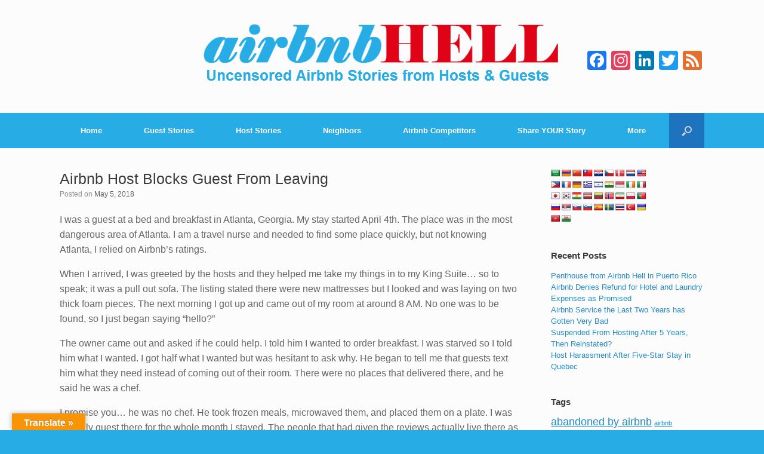

--- FILE ---
content_type: text/html; charset=UTF-8
request_url: https://www.airbnbhell.com/airbnb-host-blocks-guest-from-leaving/
body_size: 21320
content:
<!DOCTYPE html>
<html lang="en-US">
<head>
<meta charset="UTF-8"/>
<meta http-equiv="X-UA-Compatible" content="IE=10"/>
<title>Airbnb Host Blocks Guest From Leaving - Airbnb Hell</title>
<link rel="profile" href="http://gmpg.org/xfn/11"/>
<link rel="pingback" href="https://www.airbnbhell.com/xmlrpc.php"/>
<meta name='robots' content='index, follow, max-image-preview:large, max-snippet:-1, max-video-preview:-1'/>
<style>img:is([sizes="auto" i], [sizes^="auto," i]){contain-intrinsic-size:3000px 1500px}</style>
<meta name="description" content="This Airbnb guest may have a problem with entitlement issues, but that doesn&#039;t excuse any host from threatening her and preventing her from leaving."/>
<link rel="canonical" href="https://www.airbnbhell.com/airbnb-host-blocks-guest-from-leaving/"/>
<meta property="og:locale" content="en_US"/>
<meta property="og:type" content="article"/>
<meta property="og:title" content="Airbnb Host Blocks Guest From Leaving - Airbnb Hell"/>
<meta property="og:description" content="This Airbnb guest may have a problem with entitlement issues, but that doesn&#039;t excuse any host from threatening her and preventing her from leaving."/>
<meta property="og:url" content="https://www.airbnbhell.com/airbnb-host-blocks-guest-from-leaving/"/>
<meta property="og:site_name" content="Airbnb Hell"/>
<meta property="article:publisher" content="https://www.facebook.com/AirbnbHell"/>
<meta property="article:published_time" content="2018-05-06T00:03:22+00:00"/>
<meta property="article:modified_time" content="2018-05-07T00:24:14+00:00"/>
<meta property="og:image" content="https://www.airbnbhell.com/wp-content/uploads/2016/02/Airbnb-Hell-Logo-Square-Social.jpg"/>
<meta property="og:image:width" content="200"/>
<meta property="og:image:height" content="200"/>
<meta property="og:image:type" content="image/jpeg"/>
<meta name="author" content="Anonymous"/>
<meta name="twitter:card" content="summary_large_image"/>
<meta name="twitter:creator" content="@AirbnbHell"/>
<meta name="twitter:site" content="@AirbnbHell"/>
<meta name="twitter:label1" content="Written by"/>
<meta name="twitter:data1" content="Anonymous"/>
<meta name="twitter:label2" content="Est. reading time"/>
<meta name="twitter:data2" content="6 minutes"/>
<script type="application/ld+json" class="yoast-schema-graph">{"@context":"https://schema.org","@graph":[{"@type":"WebPage","@id":"https://www.airbnbhell.com/airbnb-host-blocks-guest-from-leaving/","url":"https://www.airbnbhell.com/airbnb-host-blocks-guest-from-leaving/","name":"Airbnb Host Blocks Guest From Leaving - Airbnb Hell","isPartOf":{"@id":"https://www.airbnbhell.com/#website"},"datePublished":"2018-05-06T00:03:22+00:00","dateModified":"2018-05-07T00:24:14+00:00","author":{"@id":"https://www.airbnbhell.com/#/schema/person/ad771ae080e0fdb3c3d7fb1c54f017e1"},"description":"This Airbnb guest may have a problem with entitlement issues, but that doesn't excuse any host from threatening her and preventing her from leaving.","breadcrumb":{"@id":"https://www.airbnbhell.com/airbnb-host-blocks-guest-from-leaving/#breadcrumb"},"inLanguage":"en-US","potentialAction":[{"@type":"ReadAction","target":["https://www.airbnbhell.com/airbnb-host-blocks-guest-from-leaving/"]}]},{"@type":"BreadcrumbList","@id":"https://www.airbnbhell.com/airbnb-host-blocks-guest-from-leaving/#breadcrumb","itemListElement":[{"@type":"ListItem","position":1,"name":"Home","item":"https://www.airbnbhell.com/"},{"@type":"ListItem","position":2,"name":"Airbnb Host Blocks Guest From Leaving"}]},{"@type":"WebSite","@id":"https://www.airbnbhell.com/#website","url":"https://www.airbnbhell.com/","name":"Airbnb Hell","description":"Uncensored Airbnb Stories from Hosts &amp; Guests","potentialAction":[{"@type":"SearchAction","target":{"@type":"EntryPoint","urlTemplate":"https://www.airbnbhell.com/?s={search_term_string}"},"query-input":{"@type":"PropertyValueSpecification","valueRequired":true,"valueName":"search_term_string"}}],"inLanguage":"en-US"},{"@type":"Person","@id":"https://www.airbnbhell.com/#/schema/person/ad771ae080e0fdb3c3d7fb1c54f017e1","name":"Anonymous","image":{"@type":"ImageObject","inLanguage":"en-US","@id":"https://www.airbnbhell.com/#/schema/person/image/","url":"https://secure.gravatar.com/avatar/8f66090c1263ef6e4ef9c0e48387e8db03c34208b58891fe4df3bd49e1602a07?s=96&d=identicon&r=pg","contentUrl":"https://secure.gravatar.com/avatar/8f66090c1263ef6e4ef9c0e48387e8db03c34208b58891fe4df3bd49e1602a07?s=96&d=identicon&r=pg","caption":"Anonymous"},"url":"https://www.airbnbhell.com/author/anonymous/"}]}</script>
<link rel='dns-prefetch' href='//static.addtoany.com'/>
<link rel='dns-prefetch' href='//www.airbnbhell.com'/>
<link rel='dns-prefetch' href='//translate.google.com'/>
<link rel="alternate" type="application/rss+xml" title="Airbnb Hell &raquo; Feed" href="https://www.airbnbhell.com/feed/"/>
<link rel="alternate" type="application/rss+xml" title="Airbnb Hell &raquo; Comments Feed" href="https://www.airbnbhell.com/comments/feed/"/>
<link rel="alternate" type="application/rss+xml" title="Airbnb Hell &raquo; Airbnb Host Blocks Guest From Leaving Comments Feed" href="https://www.airbnbhell.com/airbnb-host-blocks-guest-from-leaving/feed/"/>
<link rel="stylesheet" type="text/css" href="//www.airbnbhell.com/wp-content/cache/wpfc-minified/7iiy29ir/c0ir8.css" media="all"/>
<style id='classic-theme-styles-inline-css'>.wp-block-button__link{color:#fff;background-color:#32373c;border-radius:9999px;box-shadow:none;text-decoration:none;padding:calc(.667em + 2px) calc(1.333em + 2px);font-size:1.125em}.wp-block-file__button{background:#32373c;color:#fff;text-decoration:none}</style>
<link rel='stylesheet' id='quads-style-css-css' href='https://www.airbnbhell.com/wp-content/plugins/quick-adsense-reloaded/includes/gutenberg/dist/blocks.style.build.css?ver=2.0.94.1' type='text/css' media='all'/>
<style id='global-styles-inline-css'>:root{--wp--preset--aspect-ratio--square:1;--wp--preset--aspect-ratio--4-3:4/3;--wp--preset--aspect-ratio--3-4:3/4;--wp--preset--aspect-ratio--3-2:3/2;--wp--preset--aspect-ratio--2-3:2/3;--wp--preset--aspect-ratio--16-9:16/9;--wp--preset--aspect-ratio--9-16:9/16;--wp--preset--color--black:#000000;--wp--preset--color--cyan-bluish-gray:#abb8c3;--wp--preset--color--white:#ffffff;--wp--preset--color--pale-pink:#f78da7;--wp--preset--color--vivid-red:#cf2e2e;--wp--preset--color--luminous-vivid-orange:#ff6900;--wp--preset--color--luminous-vivid-amber:#fcb900;--wp--preset--color--light-green-cyan:#7bdcb5;--wp--preset--color--vivid-green-cyan:#00d084;--wp--preset--color--pale-cyan-blue:#8ed1fc;--wp--preset--color--vivid-cyan-blue:#0693e3;--wp--preset--color--vivid-purple:#9b51e0;--wp--preset--gradient--vivid-cyan-blue-to-vivid-purple:linear-gradient(135deg,rgba(6,147,227,1) 0%,rgb(155,81,224) 100%);--wp--preset--gradient--light-green-cyan-to-vivid-green-cyan:linear-gradient(135deg,rgb(122,220,180) 0%,rgb(0,208,130) 100%);--wp--preset--gradient--luminous-vivid-amber-to-luminous-vivid-orange:linear-gradient(135deg,rgba(252,185,0,1) 0%,rgba(255,105,0,1) 100%);--wp--preset--gradient--luminous-vivid-orange-to-vivid-red:linear-gradient(135deg,rgba(255,105,0,1) 0%,rgb(207,46,46) 100%);--wp--preset--gradient--very-light-gray-to-cyan-bluish-gray:linear-gradient(135deg,rgb(238,238,238) 0%,rgb(169,184,195) 100%);--wp--preset--gradient--cool-to-warm-spectrum:linear-gradient(135deg,rgb(74,234,220) 0%,rgb(151,120,209) 20%,rgb(207,42,186) 40%,rgb(238,44,130) 60%,rgb(251,105,98) 80%,rgb(254,248,76) 100%);--wp--preset--gradient--blush-light-purple:linear-gradient(135deg,rgb(255,206,236) 0%,rgb(152,150,240) 100%);--wp--preset--gradient--blush-bordeaux:linear-gradient(135deg,rgb(254,205,165) 0%,rgb(254,45,45) 50%,rgb(107,0,62) 100%);--wp--preset--gradient--luminous-dusk:linear-gradient(135deg,rgb(255,203,112) 0%,rgb(199,81,192) 50%,rgb(65,88,208) 100%);--wp--preset--gradient--pale-ocean:linear-gradient(135deg,rgb(255,245,203) 0%,rgb(182,227,212) 50%,rgb(51,167,181) 100%);--wp--preset--gradient--electric-grass:linear-gradient(135deg,rgb(202,248,128) 0%,rgb(113,206,126) 100%);--wp--preset--gradient--midnight:linear-gradient(135deg,rgb(2,3,129) 0%,rgb(40,116,252) 100%);--wp--preset--font-size--small:13px;--wp--preset--font-size--medium:20px;--wp--preset--font-size--large:36px;--wp--preset--font-size--x-large:42px;--wp--preset--spacing--20:0.44rem;--wp--preset--spacing--30:0.67rem;--wp--preset--spacing--40:1rem;--wp--preset--spacing--50:1.5rem;--wp--preset--spacing--60:2.25rem;--wp--preset--spacing--70:3.38rem;--wp--preset--spacing--80:5.06rem;--wp--preset--shadow--natural:6px 6px 9px rgba(0, 0, 0, 0.2);--wp--preset--shadow--deep:12px 12px 50px rgba(0, 0, 0, 0.4);--wp--preset--shadow--sharp:6px 6px 0px rgba(0, 0, 0, 0.2);--wp--preset--shadow--outlined:6px 6px 0px -3px rgba(255, 255, 255, 1), 6px 6px rgba(0, 0, 0, 1);--wp--preset--shadow--crisp:6px 6px 0px rgba(0, 0, 0, 1);}:where(.is-layout-flex){gap:0.5em;}:where(.is-layout-grid){gap:0.5em;}body .is-layout-flex{display:flex;}.is-layout-flex{flex-wrap:wrap;align-items:center;}.is-layout-flex > :is(*, div){margin:0;}body .is-layout-grid{display:grid;}.is-layout-grid > :is(*, div){margin:0;}:where(.wp-block-columns.is-layout-flex){gap:2em;}:where(.wp-block-columns.is-layout-grid){gap:2em;}:where(.wp-block-post-template.is-layout-flex){gap:1.25em;}:where(.wp-block-post-template.is-layout-grid){gap:1.25em;}.has-black-color{color:var(--wp--preset--color--black) !important;}.has-cyan-bluish-gray-color{color:var(--wp--preset--color--cyan-bluish-gray) !important;}.has-white-color{color:var(--wp--preset--color--white) !important;}.has-pale-pink-color{color:var(--wp--preset--color--pale-pink) !important;}.has-vivid-red-color{color:var(--wp--preset--color--vivid-red) !important;}.has-luminous-vivid-orange-color{color:var(--wp--preset--color--luminous-vivid-orange) !important;}.has-luminous-vivid-amber-color{color:var(--wp--preset--color--luminous-vivid-amber) !important;}.has-light-green-cyan-color{color:var(--wp--preset--color--light-green-cyan) !important;}.has-vivid-green-cyan-color{color:var(--wp--preset--color--vivid-green-cyan) !important;}.has-pale-cyan-blue-color{color:var(--wp--preset--color--pale-cyan-blue) !important;}.has-vivid-cyan-blue-color{color:var(--wp--preset--color--vivid-cyan-blue) !important;}.has-vivid-purple-color{color:var(--wp--preset--color--vivid-purple) !important;}.has-black-background-color{background-color:var(--wp--preset--color--black) !important;}.has-cyan-bluish-gray-background-color{background-color:var(--wp--preset--color--cyan-bluish-gray) !important;}.has-white-background-color{background-color:var(--wp--preset--color--white) !important;}.has-pale-pink-background-color{background-color:var(--wp--preset--color--pale-pink) !important;}.has-vivid-red-background-color{background-color:var(--wp--preset--color--vivid-red) !important;}.has-luminous-vivid-orange-background-color{background-color:var(--wp--preset--color--luminous-vivid-orange) !important;}.has-luminous-vivid-amber-background-color{background-color:var(--wp--preset--color--luminous-vivid-amber) !important;}.has-light-green-cyan-background-color{background-color:var(--wp--preset--color--light-green-cyan) !important;}.has-vivid-green-cyan-background-color{background-color:var(--wp--preset--color--vivid-green-cyan) !important;}.has-pale-cyan-blue-background-color{background-color:var(--wp--preset--color--pale-cyan-blue) !important;}.has-vivid-cyan-blue-background-color{background-color:var(--wp--preset--color--vivid-cyan-blue) !important;}.has-vivid-purple-background-color{background-color:var(--wp--preset--color--vivid-purple) !important;}.has-black-border-color{border-color:var(--wp--preset--color--black) !important;}.has-cyan-bluish-gray-border-color{border-color:var(--wp--preset--color--cyan-bluish-gray) !important;}.has-white-border-color{border-color:var(--wp--preset--color--white) !important;}.has-pale-pink-border-color{border-color:var(--wp--preset--color--pale-pink) !important;}.has-vivid-red-border-color{border-color:var(--wp--preset--color--vivid-red) !important;}.has-luminous-vivid-orange-border-color{border-color:var(--wp--preset--color--luminous-vivid-orange) !important;}.has-luminous-vivid-amber-border-color{border-color:var(--wp--preset--color--luminous-vivid-amber) !important;}.has-light-green-cyan-border-color{border-color:var(--wp--preset--color--light-green-cyan) !important;}.has-vivid-green-cyan-border-color{border-color:var(--wp--preset--color--vivid-green-cyan) !important;}.has-pale-cyan-blue-border-color{border-color:var(--wp--preset--color--pale-cyan-blue) !important;}.has-vivid-cyan-blue-border-color{border-color:var(--wp--preset--color--vivid-cyan-blue) !important;}.has-vivid-purple-border-color{border-color:var(--wp--preset--color--vivid-purple) !important;}.has-vivid-cyan-blue-to-vivid-purple-gradient-background{background:var(--wp--preset--gradient--vivid-cyan-blue-to-vivid-purple) !important;}.has-light-green-cyan-to-vivid-green-cyan-gradient-background{background:var(--wp--preset--gradient--light-green-cyan-to-vivid-green-cyan) !important;}.has-luminous-vivid-amber-to-luminous-vivid-orange-gradient-background{background:var(--wp--preset--gradient--luminous-vivid-amber-to-luminous-vivid-orange) !important;}.has-luminous-vivid-orange-to-vivid-red-gradient-background{background:var(--wp--preset--gradient--luminous-vivid-orange-to-vivid-red) !important;}.has-very-light-gray-to-cyan-bluish-gray-gradient-background{background:var(--wp--preset--gradient--very-light-gray-to-cyan-bluish-gray) !important;}.has-cool-to-warm-spectrum-gradient-background{background:var(--wp--preset--gradient--cool-to-warm-spectrum) !important;}.has-blush-light-purple-gradient-background{background:var(--wp--preset--gradient--blush-light-purple) !important;}.has-blush-bordeaux-gradient-background{background:var(--wp--preset--gradient--blush-bordeaux) !important;}.has-luminous-dusk-gradient-background{background:var(--wp--preset--gradient--luminous-dusk) !important;}.has-pale-ocean-gradient-background{background:var(--wp--preset--gradient--pale-ocean) !important;}.has-electric-grass-gradient-background{background:var(--wp--preset--gradient--electric-grass) !important;}.has-midnight-gradient-background{background:var(--wp--preset--gradient--midnight) !important;}.has-small-font-size{font-size:var(--wp--preset--font-size--small) !important;}.has-medium-font-size{font-size:var(--wp--preset--font-size--medium) !important;}.has-large-font-size{font-size:var(--wp--preset--font-size--large) !important;}.has-x-large-font-size{font-size:var(--wp--preset--font-size--x-large) !important;}:where(.wp-block-post-template.is-layout-flex){gap:1.25em;}:where(.wp-block-post-template.is-layout-grid){gap:1.25em;}:where(.wp-block-columns.is-layout-flex){gap:2em;}:where(.wp-block-columns.is-layout-grid){gap:2em;}:root :where(.wp-block-pullquote){font-size:1.5em;line-height:1.6;}</style>
<link rel="stylesheet" type="text/css" href="//www.airbnbhell.com/wp-content/cache/wpfc-minified/6onod0xk/c0ir8.css" media="all"/>
<style id='quads-styles-inline-css'>.quads-location ins.adsbygoogle{background:transparent !important;}.quads-location .quads_rotator_img{opacity:1 !important;}
.quads.quads_ad_container{display:grid;grid-template-columns:auto;grid-gap:10px;padding:10px;}
.grid_image{animation:fadeIn 0.5s;-webkit-animation:fadeIn 0.5s;-moz-animation:fadeIn 0.5s;-o-animation:fadeIn 0.5s;-ms-animation:fadeIn 0.5s;}
.quads-ad-label{font-size:12px;text-align:center;color:#333;}
.quads_click_impression{display:none;}
.quads-location, .quads-ads-space{max-width:100%;}
@media only screen and (max-width: 480px) { .quads-ads-space, .penci-builder-element .quads-ads-space{max-width:340px;}}</style>
<link rel="https://api.w.org/" href="https://www.airbnbhell.com/wp-json/"/><link rel="alternate" title="JSON" type="application/json" href="https://www.airbnbhell.com/wp-json/wp/v2/posts/27650"/><link rel="EditURI" type="application/rsd+xml" title="RSD" href="https://www.airbnbhell.com/xmlrpc.php?rsd"/>
<meta name="generator" content="WordPress 6.8.3"/>
<link rel='shortlink' href='https://www.airbnbhell.com/?p=27650'/>
<link rel="alternate" title="oEmbed (JSON)" type="application/json+oembed" href="https://www.airbnbhell.com/wp-json/oembed/1.0/embed?url=https%3A%2F%2Fwww.airbnbhell.com%2Fairbnb-host-blocks-guest-from-leaving%2F"/>
<link rel="alternate" title="oEmbed (XML)" type="text/xml+oembed" href="https://www.airbnbhell.com/wp-json/oembed/1.0/embed?url=https%3A%2F%2Fwww.airbnbhell.com%2Fairbnb-host-blocks-guest-from-leaving%2F&#038;format=xml"/>
<style>p.hello{font-size:12px;color:darkgray;}#google_language_translator,#flags{text-align:left;}#google_language_translator{clear:both;}#flags{width:165px;}#flags a{display:inline-block;margin-right:2px;}#google_language_translator a{display:none!important;}div.skiptranslate.goog-te-gadget{display:inline!important;}.goog-te-gadget{color:transparent!important;}.goog-te-gadget{font-size:0px!important;}.goog-branding{display:none;}.goog-tooltip{display:none!important;}.goog-tooltip:hover{display:none!important;}.goog-text-highlight{background-color:transparent!important;border:none!important;box-shadow:none!important;}#google_language_translator select.goog-te-combo{color:#32373c;}#google_language_translator{color:transparent;}body{top:0px!important;}#goog-gt-{display:none!important;}font font{background-color:transparent!important;box-shadow:none!important;position:initial!important;}#glt-translate-trigger{left:20px;right:auto;}#glt-translate-trigger > span{color:#ffffff;}#glt-translate-trigger{background:#f89406;}.goog-te-gadget .goog-te-combo{width:100%;}</style><script>!function(f,b,e,v,n,t,s){if(f.fbq)return;n=f.fbq=function(){n.callMethod?n.callMethod.apply(n,arguments):n.queue.push(arguments)};if(!f._fbq)f._fbq=n;n.push=n;n.loaded=!0;n.version='2.0';n.queue=[];t=b.createElement(e);t.async=!0;t.src=v;s=b.getElementsByTagName(e)[0];s.parentNode.insertBefore(t,s)}(window,document,'script','//connect.facebook.net/en_US/fbevents.js');fbq('init', '1449186892058372');fbq('track', "PageView");</script><noscript><img height="1" width="1" style="display:none"src="https://www.facebook.com/tr?id=1449186892058372&ev=PageView&noscript=1"/></noscript><meta name="norton-safeweb-site-verification" content="-70i86juti1uidcgg3-35iy78dlnsa8ivp6kcgaogwt5ih27tfg1zlta-ev6dpsh2mh0cy81qms8jrqfphp114oz7k31zatp5krogepd3-95rap4k13hg-125us42ehl"/><meta name="msvalidate.01" content="0602DDD36A441300CFB5739230046CB3"/><script src="//pagead2.googlesyndication.com/pagead/js/adsbygoogle.js"></script>	
<meta name="viewport" content="width=device-width, initial-scale=1"/>	<style>.so-mobilenav-mobile + *{display:none;}
@media screen and (max-width:480px){ .so-mobilenav-mobile + *{display:block;}
.so-mobilenav-standard + *{display:none;}
}</style>
<style>.recentcomments a{display:inline !important;padding:0 !important;margin:0 !important;}</style><link rel="icon" href="https://www.airbnbhell.com/wp-content/uploads/2013/07/Airbnb-Hell-Icon.png" type="image/png"/>
<style media="screen">#footer-widgets .widget{width:50%;}
@media screen and (max-width:640px){
#footer-widgets .widget{width:auto;float:none;}
}</style>
<style>.so-mobilenav-mobile + *{display:none;}
@media screen and (max-width:480px){ .so-mobilenav-mobile + *{display:block;}
.site-navigation div.menu *{display:none;}
}</style>
<style id="vantage-footer-widgets">#footer-widgets aside{width:50%;}</style> <style id="customizer-css">#page-title, article.post .entry-header h1.entry-title, article.page .entry-header h1.entry-title{font-size:25px}
.entry-content{font-size:16px}
header#masthead hgroup{padding-top:35px;padding-bottom:35px}
header#masthead hgroup .logo{float:none}
header#masthead hgroup .logo img{display:block;margin:0 auto}
.entry-content p a, .entry-content p a:visited, #secondary p a, #secondary p a:visited{color:#27ace6}
.entry-content p a:hover, .entry-content p a:focus, .entry-content p a:active, #secondary p a:hover{color:#de0417}
.main-navigation{background-color:#27ace6}
.main-navigation a{color:#ffffff}
.main-navigation ul ul{background-color:#27ace6}
.main-navigation ul ul a{color:#ffffff}
.main-navigation ul li:hover > a, #search-icon #search-icon-icon:hover{background-color:#de0417}
.main-navigation ul ul li:hover > a{background-color:#de0417}
.main-navigation [class^="icon-"], .main-navigation .mobile-nav-icon{color:#ffffff}
#search-icon #search-icon-icon{background-color:#1e73be}
#search-icon .searchform{background-color:#1e73be}
#search-icon .searchform input[name=s]{color:#ffffff}
.entry-content img{-webkit-border-radius:0 !important;-moz-border-radius:0 !important;border-radius:0 !important;-webkit-box-shadow:none !important;-moz-box-shadow:none !important;box-shadow:none !important}
#colophon, body.layout-full{background-color:#27ace6}
#footer-widgets .widget a{color:#ffffff}
#colophon #theme-attribution, #colophon #site-info{color:#ffffff}</style><link rel="icon" href="https://www.airbnbhell.com/wp-content/uploads/2015/06/Airbnb-Hell-Icon-200x200-150x150.jpg" sizes="32x32"/>
<link rel="icon" href="https://www.airbnbhell.com/wp-content/uploads/2015/06/Airbnb-Hell-Icon-200x200.jpg" sizes="192x192"/>
<link rel="apple-touch-icon" href="https://www.airbnbhell.com/wp-content/uploads/2015/06/Airbnb-Hell-Icon-200x200.jpg"/>
<meta name="msapplication-TileImage" content="https://www.airbnbhell.com/wp-content/uploads/2015/06/Airbnb-Hell-Icon-200x200.jpg"/>
<style id="wp-custom-css">.desktop-image{display:block;max-width:100%;}
.mobile-image{display:none;}
@media only screen and (max-width: 600px) {
.mobile-image{display:block;max-width:100%;}
.desktop-image{display:none;}
}</style>
<script async src="https://www.googletagmanager.com/gtag/js?id=UA-165589925-1"></script>
<script>window.dataLayer=window.dataLayer||[];
function gtag(){dataLayer.push(arguments);}
gtag('js', new Date());
gtag('config', 'UA-165589925-1');</script>
<link rel="shortcut icon" href="https://www.airbnbhell.com/favicon.ico" type="image/vnd.microsoft.icon"/>
<link rel="icon" type="image/png" href="https://www.airbnbhell.com/favicon.ico"/>
<link rel="manifest" href="https://www.airbnbhell.com/manifest.json">
<meta name="theme-color" content="#f58e31">
<meta name="msapplication-navbutton-color" content="#e51f40">
<meta name="apple-mobile-web-app-status-bar-style" content="#e51f40">
<script async src="https://pagead2.googlesyndication.com/pagead/js/adsbygoogle.js?client=ca-pub-1186657753391910" crossorigin="anonymous"></script>
<script data-wpfc-render="false">var Wpfcll={s:[],osl:0,scroll:false,i:function(){Wpfcll.ss();window.addEventListener('load',function(){let observer=new MutationObserver(mutationRecords=>{Wpfcll.osl=Wpfcll.s.length;Wpfcll.ss();if(Wpfcll.s.length > Wpfcll.osl){Wpfcll.ls(false);}});observer.observe(document.getElementsByTagName("html")[0],{childList:true,attributes:true,subtree:true,attributeFilter:["src"],attributeOldValue:false,characterDataOldValue:false});Wpfcll.ls(true);});window.addEventListener('scroll',function(){Wpfcll.scroll=true;Wpfcll.ls(false);});window.addEventListener('resize',function(){Wpfcll.scroll=true;Wpfcll.ls(false);});window.addEventListener('click',function(){Wpfcll.scroll=true;Wpfcll.ls(false);});},c:function(e,pageload){var w=document.documentElement.clientHeight || body.clientHeight;var n=0;if(pageload){n=0;}else{n=(w > 800) ? 800:200;n=Wpfcll.scroll ? 800:n;}var er=e.getBoundingClientRect();var t=0;var p=e.parentNode ? e.parentNode:false;if(typeof p.getBoundingClientRect=="undefined"){var pr=false;}else{var pr=p.getBoundingClientRect();}if(er.x==0 && er.y==0){for(var i=0;i < 10;i++){if(p){if(pr.x==0 && pr.y==0){if(p.parentNode){p=p.parentNode;}if(typeof p.getBoundingClientRect=="undefined"){pr=false;}else{pr=p.getBoundingClientRect();}}else{t=pr.top;break;}}};}else{t=er.top;}if(w - t+n > 0){return true;}return false;},r:function(e,pageload){var s=this;var oc,ot;try{oc=e.getAttribute("data-wpfc-original-src");ot=e.getAttribute("data-wpfc-original-srcset");originalsizes=e.getAttribute("data-wpfc-original-sizes");if(s.c(e,pageload)){if(oc || ot){if(e.tagName=="DIV" || e.tagName=="A" || e.tagName=="SPAN"){e.style.backgroundImage="url("+oc+")";e.removeAttribute("data-wpfc-original-src");e.removeAttribute("data-wpfc-original-srcset");e.removeAttribute("onload");}else{if(oc){e.setAttribute('src',oc);}if(ot){e.setAttribute('srcset',ot);}if(originalsizes){e.setAttribute('sizes',originalsizes);}if(e.getAttribute("alt") && e.getAttribute("alt")=="blank"){e.removeAttribute("alt");}e.removeAttribute("data-wpfc-original-src");e.removeAttribute("data-wpfc-original-srcset");e.removeAttribute("data-wpfc-original-sizes");e.removeAttribute("onload");if(e.tagName=="IFRAME"){var y="https://www.youtube.com/embed/";if(navigator.userAgent.match(/\sEdge?\/\d/i)){e.setAttribute('src',e.getAttribute("src").replace(/.+\/templates\/youtube\.html\#/,y));}e.onload=function(){if(typeof window.jQuery !="undefined"){if(jQuery.fn.fitVids){jQuery(e).parent().fitVids({customSelector:"iframe[src]"});}}var s=e.getAttribute("src").match(/templates\/youtube\.html\#(.+)/);if(s){try{var i=e.contentDocument || e.contentWindow;if(i.location.href=="about:blank"){e.setAttribute('src',y+s[1]);}}catch(err){e.setAttribute('src',y+s[1]);}}}}}}else{if(e.tagName=="NOSCRIPT"){if(typeof window.jQuery !="undefined"){if(jQuery(e).attr("data-type")=="wpfc"){e.removeAttribute("data-type");jQuery(e).after(jQuery(e).text());}}}}}}catch(error){console.log(error);console.log("==>",e);}},ss:function(){var i=Array.prototype.slice.call(document.getElementsByTagName("img"));var f=Array.prototype.slice.call(document.getElementsByTagName("iframe"));var d=Array.prototype.slice.call(document.getElementsByTagName("div"));var a=Array.prototype.slice.call(document.getElementsByTagName("a"));var s=Array.prototype.slice.call(document.getElementsByTagName("span"));var n=Array.prototype.slice.call(document.getElementsByTagName("noscript"));this.s=i.concat(f).concat(d).concat(a).concat(s).concat(n);},ls:function(pageload){var s=this;[].forEach.call(s.s,function(e,index){s.r(e,pageload);});}};document.addEventListener('DOMContentLoaded',function(){wpfci();});function wpfci(){Wpfcll.i();}</script>
</head>
<body class="wp-singular post-template-default single single-post postid-27650 single-format-standard wp-theme-vantage group-blog responsive layout-full no-js has-menu-search mobilenav">
<div id="page-wrapper">
<header id="masthead" class="site-header" role="banner">
<hgroup class="full-container">
<a href="https://www.airbnbhell.com/" title="Airbnb Hell" rel="home" class="logo"><img src="https://www.airbnbhell.com/wp-content/uploads/2015/02/Airbnb-Hell-Logo-TagLine.png" width="600" height="119" alt="Airbnb Hell Logo"/></a>
<div id="header-sidebar">
<aside id="a2a_follow_widget-2" class="widget widget_a2a_follow_widget"><div class="a2a_kit a2a_kit_size_32 a2a_follow addtoany_list" data-a2a-url="http://www.airbnbhell.com/feed/" data-a2a-title="Airbnb Hell"><a class="a2a_button_facebook" href="http://www.facebook.com/AirbnbHell" title="Facebook" rel="noopener" target="_blank"></a><a class="a2a_button_instagram" href="https://www.instagram.com/realairbnbhell/" title="Instagram" rel="noopener" target="_blank"></a><a class="a2a_button_linkedin" href="https://www.linkedin.com/company/airbnbhell/about/" title="LinkedIn" rel="noopener" target="_blank"></a><a class="a2a_button_twitter" href="http://twitter.com/AirbnbHell" title="Twitter" rel="noopener" target="_blank"></a><a class="a2a_button_feed" href="http://www.airbnbhell.com/feed/" title="RSS Feed" rel="noopener" target="_blank"></a></div></aside></div></hgroup>
<nav role="navigation" class="site-navigation main-navigation primary use-sticky-menu">
<div class="full-container">
<div id="search-icon">
<div id="search-icon-icon"><div class="icon"></div></div><form method="get" class="searchform" action="https://www.airbnbhell.com/" role="search">
<input type="text" class="field" name="s" value="" />
</form></div><div id="so-mobilenav-standard-1" data-id="1" class="so-mobilenav-standard"></div><div class="menu-main-menu-container"><ul id="menu-main-menu" class="menu"><li id="menu-item-41" class="menu-item menu-item-type-post_type menu-item-object-page menu-item-home menu-item-41"><a href="https://www.airbnbhell.com/" title="Reasons why you should consider not using the Airbnb service">Home</a></li> <li id="menu-item-39" class="menu-item menu-item-type-post_type menu-item-object-page menu-item-39"><a href="https://www.airbnbhell.com/airbnb-guest-stories/" title="Read uncensored stories from Airbnb guests">Guest Stories</a></li> <li id="menu-item-40" class="menu-item menu-item-type-post_type menu-item-object-page menu-item-40"><a href="https://www.airbnbhell.com/airbnb-host-stories/" title="Read uncensored stories from Airbnb hosts">Host Stories</a></li> <li id="menu-item-23078" class="menu-item menu-item-type-post_type menu-item-object-page menu-item-23078"><a href="https://www.airbnbhell.com/airbnb-neighbor-stories/" title="Read uncensored stories from Airbnb Neighbors">Neighbors</a></li> <li id="menu-item-16786" class="menu-item menu-item-type-post_type menu-item-object-page menu-item-16786"><a href="https://www.airbnbhell.com/airbnb-competitors/">Airbnb Competitors</a></li> <li id="menu-item-16534" class="menu-item menu-item-type-post_type menu-item-object-usp_form menu-item-16534"><a href="https://www.airbnbhell.com/usp_form/share-your-story/" title="Share YOUR Airbnb Story with the community">Share YOUR Story</a></li> <li id="menu-item-63" class="menu-item menu-item-type-post_type menu-item-object-page menu-item-has-children menu-item-63"><a href="https://www.airbnbhell.com/contact-us/" title="More Info">More</a> <ul class="sub-menu"> <li id="menu-item-32943" class="menu-item menu-item-type-post_type menu-item-object-page menu-item-32943"><a href="https://www.airbnbhell.com/airbnb-hell-shop/">Shop &#8211; Products to help Hosts and Guests</a></li> <li id="menu-item-25230" class="menu-item menu-item-type-post_type menu-item-object-page menu-item-25230"><a href="https://www.airbnbhell.com/blog/">Blog</a></li> <li id="menu-item-17544" class="menu-item menu-item-type-post_type menu-item-object-page menu-item-17544"><a href="https://www.airbnbhell.com/contact-airbnb/" title="Contact Airbnb Customer Service Quickly">How to Contact Airbnb</a></li> <li id="menu-item-33266" class="menu-item menu-item-type-post_type menu-item-object-page menu-item-33266"><a href="https://www.airbnbhell.com/airbnb-hell-news/">Latest Stories</a></li> <li id="menu-item-17734" class="menu-item menu-item-type-post_type menu-item-object-page menu-item-17734"><a href="https://www.airbnbhell.com/airbnb-hell-press/" title="Airbnb Hell in the Press">Press</a></li> <li id="menu-item-17701" class="menu-item menu-item-type-post_type menu-item-object-page menu-item-17701"><a href="https://www.airbnbhell.com/why-airbnbhell-exists/">Why AirbnbHell Exists – From the Founder</a></li> <li id="menu-item-16937" class="menu-item menu-item-type-post_type menu-item-object-page menu-item-16937"><a href="https://www.airbnbhell.com/advertise-on-airbnbhell/">Advertise on AirbnbHell</a></li> <li id="menu-item-17545" class="menu-item menu-item-type-post_type menu-item-object-page menu-item-17545"><a href="https://www.airbnbhell.com/contact-us/" title="Contact Airbnb Hell">Contact AirbnbHell.com</a></li> </ul> </li> </ul></div><div id="so-mobilenav-mobile-1" data-id="1" class="so-mobilenav-mobile"></div><div class="menu-mobilenav-container"><ul id="mobile-nav-item-wrap-1" class="menu"><li><a href="#" class="mobilenav-main-link" data-id="1"><span class="mobile-nav-icon"></span>Menu</a></li></ul></div></div></nav>
</header>
<div id="main" class="site-main">
<div class="full-container">
<div id="primary" class="content-area">
<div id="content" class="site-content" role="main">
<article id="post-27650" class="post post-27650 type-post status-publish format-standard hentry category-guest-stories tag-airbnb-bed-and-breakfast tag-airbnb-dangerous tag-airbnb-entitlement tag-airbnb-food tag-airbnb-nightmare tag-airbnb-racism tag-airbnb-safety">
<div class="entry-main">
<header class="entry-header">
<h1 class="entry-title"><a href="https://www.airbnbhell.com/airbnb-host-blocks-guest-from-leaving/" title="Permalink to Airbnb Host Blocks Guest From Leaving" rel="bookmark">Airbnb Host Blocks Guest From Leaving</a></h1>
<div class="entry-meta"> Posted on <a href="https://www.airbnbhell.com/airbnb-host-blocks-guest-from-leaving/" title="5:03 pm" rel="bookmark"><time class="entry-date" datetime="2018-05-05T17:03:22-07:00">May 5, 2018</time></a></div></header>
<div class="entry-content">
<div class="quads-location quads-ad2" id="quads-ad2" style="float:none;margin:0px;"></div><p>I was a guest at a bed and breakfast in Atlanta, Georgia. My stay started April 4th. The place was in the most dangerous area of Atlanta. I am a travel nurse and needed to find some place quickly, but not knowing Atlanta, I relied on Airbnb’s ratings.</p>
<p>When I arrived, I was greeted by the hosts and they helped me take my things in to my King Suite… so to speak; it was a pull out sofa. The listing stated there were new mattresses but I looked and was laying on two thick foam pieces. The next morning I got up and came out of my room at around 8 AM. No one was to be found, so I just began saying “hello?”</p>
<p>The owner came out and asked if he could help. I told him I wanted to order breakfast. I was starved so I told him what I wanted. I got half what I wanted but was hesitant to ask why. He began to tell me that guests text him what they need instead of coming out of their room. There were no places that delivered there, and he said he was a chef.</p>
<p>I promise you… he was no chef. He took frozen meals, microwaved them, and placed them on a plate. I was the only guest there for the whole month I stayed. The people that had given the reviews actually live there as permanent residents. He has five rooms, so I was a white woman staying with three black men, which really made me uneasy. I am not racist. My daughter has been married to a great black guy for 18 years.</p>
<p>Now the price I paid for this horrible place was $1700. He told me the food was free. In two weeks he knew I was getting a paycheck and asked how much it was. I stated I usually don’t give out that information. There was fresh tea and lemonade on a stand in the kitchen. I got a glass of tea and came out and got a glass of lemonade. After that day, there was nothing sitting out to drink. The trash bags in the guest rooms were grocery bags. The pictures on Airbnb were false and nothing like the nightmare this place was.</p>
<p>When I went in I saw books lying around with titles like Adultery, Illuminati, etc. on the sofa, at the window, and near the flat screen. It reminded me of my grandmother’s house. I would text him at 8:00 AM or so for breakfast, and the response I would always get is: “I’m not quite ready to get up.” I got breakfast at 10:30 AM, and this happened every day. It was always on his terms.</p>
<p>One day when I went to orientation I ate something I picked up going home. I got home and was exhausted, hungry, and trying to find another place to eat. I went to bed early and was extremely hungry the next morning. I texted the host maybe three times and told him I was sorry for the big order but asked if he had French Toast. He said yes. I ordered four pieces of French Toast, two eggs over medium, two slices of bacon, a bagel, and some oatmeal. His reply was: “Listen, even though you are very hungry, I am not about to cook all that. I will do what I can.”</p>
<p>The French Toast was burnt. The eggs were scrambled not over medium. There was no bacon or bagel and the oatmeal was a do-it-yourself packet with hot water. I ask for a refund and he said there are none. I told him about I was angry but nothing changed. I stayed in my room the whole time other than work. No guests were allowed near the fridge. He had a tiny table with four chairs for dining but on Airbnb it looked like everyone was having a great time. I was more and more uneasy and very angry.</p>
<p>I decided to leave on May 3rd. I didn’t tell him until the last minute. He backed up a little and I apologized. However, he also stuck me with a bill for $670. I was in shock. I ask what that was for. He told me it was for extra things I had been eating and Uber rides; he had stated before booking that he gives his guests free Uber rides.</p>
<p>I already paid $1700 for a terrible place. I was dehydrated and hungry all the time. I had relocated from Iowa so my funds were low. I told him before I left that I didn’t have that money. He said you need to leave your things then. I told him no. Then the other two guys came out of their rooms and looked at me. I had found a wonderful place and stated I wanted to leave six days early and to just deduct that from my bill. He really was angry then and he was not aware that the owner of the place I found was related to the Mayor of Atlanta and the Governor.</p>
<p>He stood in front of the door and told me I wasn’t going anywhere, that no one gets away with ripping him off. He said he needed to know where I was going. I told him he didn’t and asked him to let me out. My next host was on her way so my phone was vibrating. Thank god she knew something was wrong and called the police. Then he let me out.</p>
<p>I couldn’t carry everything at once so I had to keep going in and out of the house to put my things in her car. She said she couldn’t come on the property. She already knew that. When I got to her house where I rented a beautiful room, I noticed my computer gone. He had stolen my computer and texted me a trashy message, saying I was pathetic and he would find me. He was pretending to help me with the luggage before I left and took a picture of her tags.</p>
<p>My friend and I were at the police department for an hour. Now I have pressed charges and I want a refund and my computer back. I was exhausted from work, carrying luggage, and filing a report. There were never any other guests. Not one. The picture on Airbnb shows a girl, the host’s girlfriend. I will finish my story here but there was so much more that happened. I hope Airbnb will take this listing off their website as I am filing a lawsuit and they are making false advertisements; people could get raped or killed here.</p>
<p>&nbsp;</p>
<div class="quads-location quads-ad2" id="quads-ad2" style="float:none;margin:0px;"></div><div class="addtoany_share_save_container addtoany_content addtoany_content_bottom"><div class="a2a_kit a2a_kit_size_32 addtoany_list" data-a2a-url="https://www.airbnbhell.com/airbnb-host-blocks-guest-from-leaving/" data-a2a-title="Airbnb Host Blocks Guest From Leaving"><a class="a2a_button_facebook" href="https://www.addtoany.com/add_to/facebook?linkurl=https%3A%2F%2Fwww.airbnbhell.com%2Fairbnb-host-blocks-guest-from-leaving%2F&amp;linkname=Airbnb%20Host%20Blocks%20Guest%20From%20Leaving" title="Facebook" rel="nofollow noopener" target="_blank"></a><a class="a2a_button_twitter" href="https://www.addtoany.com/add_to/twitter?linkurl=https%3A%2F%2Fwww.airbnbhell.com%2Fairbnb-host-blocks-guest-from-leaving%2F&amp;linkname=Airbnb%20Host%20Blocks%20Guest%20From%20Leaving" title="Twitter" rel="nofollow noopener" target="_blank"></a><a class="a2a_button_linkedin" href="https://www.addtoany.com/add_to/linkedin?linkurl=https%3A%2F%2Fwww.airbnbhell.com%2Fairbnb-host-blocks-guest-from-leaving%2F&amp;linkname=Airbnb%20Host%20Blocks%20Guest%20From%20Leaving" title="LinkedIn" rel="nofollow noopener" target="_blank"></a><a class="a2a_button_email" href="https://www.addtoany.com/add_to/email?linkurl=https%3A%2F%2Fwww.airbnbhell.com%2Fairbnb-host-blocks-guest-from-leaving%2F&amp;linkname=Airbnb%20Host%20Blocks%20Guest%20From%20Leaving" title="Email" rel="nofollow noopener" target="_blank"></a><a class="a2a_dd a2a_counter addtoany_share_save addtoany_share" href="https://www.addtoany.com/share"></a></div></div></div><div class="entry-categories"> Posted in <a href="https://www.airbnbhell.com/category/guest-stories/" rel="category tag">Airbnb Guest Stories</a> and tagged <a href="https://www.airbnbhell.com/tag/airbnb-bed-and-breakfast/" rel="tag">airbnb bed and breakfast</a>, <a href="https://www.airbnbhell.com/tag/airbnb-dangerous/" rel="tag">airbnb dangerous</a>, <a href="https://www.airbnbhell.com/tag/airbnb-entitlement/" rel="tag">airbnb entitlement</a>, <a href="https://www.airbnbhell.com/tag/airbnb-food/" rel="tag">airbnb food</a>, <a href="https://www.airbnbhell.com/tag/airbnb-nightmare/" rel="tag">airbnb nightmare</a>, <a href="https://www.airbnbhell.com/tag/airbnb-racism/" rel="tag">airbnb racism</a>, <a href="https://www.airbnbhell.com/tag/airbnb-safety/" rel="tag">airbnb safety</a>.</div></div></article>
<nav role="navigation" id="nav-below" class="site-navigation post-navigation">
<h1 class="assistive-text">Post navigation</h1>
<div class="single-nav-wrapper">
<div class="nav-previous"><a href="https://www.airbnbhell.com/guest-refused-to-leave-no-support-from-airbnb/" rel="prev"><span class="meta-nav">&larr;</span> Guest Refused to Leave, No&hellip;</a></div><div class="nav-next"><a href="https://www.airbnbhell.com/last-minute-cancellation-no-response-from-airbnb/" rel="next">Last Minute Cancellation, No Response&hellip; <span class="meta-nav">&rarr;</span></a></div></div></nav>
<div id="single-comments-wrapper">
<div id="comments" class="comments-area">
<h2 id="comments-title">
7 Comments		</h2>
<ol class="commentlist">
<li class="comment even thread-even depth-1" id="li-comment-23092"> <article id="comment-23092" class="comment"> <footer> <img alt='' src='https://secure.gravatar.com/avatar/ba4228cea630ab65094617b7aeb2a66f37ca278e80c6d14bcfc07e88bbf56553?s=50&#038;d=identicon&#038;r=pg' srcset='https://secure.gravatar.com/avatar/ba4228cea630ab65094617b7aeb2a66f37ca278e80c6d14bcfc07e88bbf56553?s=100&#038;d=identicon&#038;r=pg 2x' class='avatar avatar-50 photo' height='50' width='50' decoding='async'/> <div class="comment-author"> <cite class="fn">Dom</cite></div><div class="comment-meta commentmetadata"> <a href="https://www.airbnbhell.com/airbnb-host-blocks-guest-from-leaving/#comment-23092"><time datetime="2018-06-01T08:21:50-07:00">June 1, 2018 at 8:21 am</time></a> <span class="support"> <a rel="nofollow" class="comment-reply-link" href="#comment-23092" data-commentid="23092" data-postid="27650" data-belowelement="comment-23092" data-respondelement="respond" data-replyto="Reply to Dom" aria-label="Reply to Dom">Reply</a> </span></div></footer> <div class="comment-content entry-content"><p>they wouldn&#8217;t let her leave?? I dont know if I will use airbnb&#8230;you cant trust people..</p></div></article> </li>
<li class="comment odd alt thread-odd thread-alt depth-1" id="li-comment-22981"> <article id="comment-22981" class="comment"> <footer> <img onload="Wpfcll.r(this,true);" src="https://www.airbnbhell.com/wp-content/plugins/wp-fastest-cache-premium/pro/images/blank.gif" alt="blank" data-wpfc-original-src='https://secure.gravatar.com/avatar/a74f577d7b98ceb45854b4a94e5815dbbe81a36b8e55494836698101055b86c6?s=50&#038;d=identicon&#038;r=pg' data-wpfc-original-srcset='https://secure.gravatar.com/avatar/a74f577d7b98ceb45854b4a94e5815dbbe81a36b8e55494836698101055b86c6?s=100&#038;d=identicon&#038;r=pg 2x' class='avatar avatar-50 photo' height='50' width='50' decoding='async'/> <div class="comment-author"> <cite class="fn">Nikki Lisette</cite></div><div class="comment-meta commentmetadata"> <a href="https://www.airbnbhell.com/airbnb-host-blocks-guest-from-leaving/#comment-22981"><time datetime="2018-05-15T10:59:12-07:00">May 15, 2018 at 10:59 am</time></a> <span class="support"> <a rel="nofollow" class="comment-reply-link" href="#comment-22981" data-commentid="22981" data-postid="27650" data-belowelement="comment-22981" data-respondelement="respond" data-replyto="Reply to Nikki Lisette" aria-label="Reply to Nikki Lisette">Reply</a> </span></div></footer> <div class="comment-content entry-content"><p>Why didn’t you cancel immediately saying you felt unsafe? When you were given the address, google the neighborhood on City-Data and find out the crime rate. I understand your concerns about being the only female with three other men, stating their race was unnecessary. Had they been Chinese, white or Iranian, would it have mattered? Not sure why you stayed beyond the first night on foam pads, dehydrated at that. You’re an RN, bring back bottles of water. This was an odd review.</p></div></article> </li>
<li class="comment even thread-even depth-1" id="li-comment-22949"> <article id="comment-22949" class="comment"> <footer> <img onload="Wpfcll.r(this,true);" src="https://www.airbnbhell.com/wp-content/plugins/wp-fastest-cache-premium/pro/images/blank.gif" alt="blank" data-wpfc-original-src='https://secure.gravatar.com/avatar/f250db725d9d2a3a2766160c5b474c25fae2de0fbb630fd2a6030d7261fe839a?s=50&#038;d=identicon&#038;r=pg' data-wpfc-original-srcset='https://secure.gravatar.com/avatar/f250db725d9d2a3a2766160c5b474c25fae2de0fbb630fd2a6030d7261fe839a?s=100&#038;d=identicon&#038;r=pg 2x' class='avatar avatar-50 photo' height='50' width='50' decoding='async'/> <div class="comment-author"> <cite class="fn">David Aaron</cite></div><div class="comment-meta commentmetadata"> <a href="https://www.airbnbhell.com/airbnb-host-blocks-guest-from-leaving/#comment-22949"><time datetime="2018-05-09T15:34:28-07:00">May 9, 2018 at 3:34 pm</time></a> <span class="support"> <a rel="nofollow" class="comment-reply-link" href="#comment-22949" data-commentid="22949" data-postid="27650" data-belowelement="comment-22949" data-respondelement="respond" data-replyto="Reply to David Aaron" aria-label="Reply to David Aaron">Reply</a> </span></div></footer> <div class="comment-content entry-content"><p>I think you need therapy</p></div></article> </li>
<li class="comment odd alt thread-odd thread-alt depth-1" id="li-comment-22946"> <article id="comment-22946" class="comment"> <footer> <img onload="Wpfcll.r(this,true);" src="https://www.airbnbhell.com/wp-content/plugins/wp-fastest-cache-premium/pro/images/blank.gif" alt="blank" data-wpfc-original-src='https://secure.gravatar.com/avatar/d2e0f67a52b935f4ccc8e012dcfa9086eb9a545906b16d8942ca478ed8e7e638?s=50&#038;d=identicon&#038;r=pg' data-wpfc-original-srcset='https://secure.gravatar.com/avatar/d2e0f67a52b935f4ccc8e012dcfa9086eb9a545906b16d8942ca478ed8e7e638?s=100&#038;d=identicon&#038;r=pg 2x' class='avatar avatar-50 photo' height='50' width='50' decoding='async'/> <div class="comment-author"> <cite class="fn">Voice of reason</cite></div><div class="comment-meta commentmetadata"> <a href="https://www.airbnbhell.com/airbnb-host-blocks-guest-from-leaving/#comment-22946"><time datetime="2018-05-09T06:46:08-07:00">May 9, 2018 at 6:46 am</time></a> <span class="support"> <a rel="nofollow" class="comment-reply-link" href="#comment-22946" data-commentid="22946" data-postid="27650" data-belowelement="comment-22946" data-respondelement="respond" data-replyto="Reply to Voice of reason" aria-label="Reply to Voice of reason">Reply</a> </span></div></footer> <div class="comment-content entry-content"><p>&#8221; I ordered four pieces of French Toast, two eggs over medium, two slices of bacon, a bagel, and some oatmeal.&#8221;</p> <p> &#8220;He really was angry then and he was not aware that the owner of the place I found was related to the Mayor of Atlanta and the Governor&#8221;</p> <p>&#8220;When I went in I saw books lying around with titles like Adultery, Illuminati, etc. on the sofa, at the window, and near the flat screen. It reminded me of my grandmother’s house.&#8221;</p> <p>&#8220;He has five rooms, so I was a white woman staying with three black men, which really made me uneasy. I am not racist. My daughter has been married to a great black guy for 18 years.&#8221;</p> <p>Wow&#8230;this review is full of gems. It can&#8217;t be real, can it? If so, you seem like a real piece of work.<br /> .</p></div></article> </li>
<li class="comment even thread-even depth-1" id="li-comment-22938"> <article id="comment-22938" class="comment"> <footer> <img onload="Wpfcll.r(this,true);" src="https://www.airbnbhell.com/wp-content/plugins/wp-fastest-cache-premium/pro/images/blank.gif" alt="blank" data-wpfc-original-src='https://secure.gravatar.com/avatar/ca21c55ae9c59f018c33dbbb01f9fb197c0f6245c89476ce49e917964b41e251?s=50&#038;d=identicon&#038;r=pg' data-wpfc-original-srcset='https://secure.gravatar.com/avatar/ca21c55ae9c59f018c33dbbb01f9fb197c0f6245c89476ce49e917964b41e251?s=100&#038;d=identicon&#038;r=pg 2x' class='avatar avatar-50 photo' height='50' width='50' decoding='async'/> <div class="comment-author"> <cite class="fn">Lil</cite></div><div class="comment-meta commentmetadata"> <a href="https://www.airbnbhell.com/airbnb-host-blocks-guest-from-leaving/#comment-22938"><time datetime="2018-05-08T15:10:03-07:00">May 8, 2018 at 3:10 pm</time></a> <span class="support"> <a rel="nofollow" class="comment-reply-link" href="#comment-22938" data-commentid="22938" data-postid="27650" data-belowelement="comment-22938" data-respondelement="respond" data-replyto="Reply to Lil" aria-label="Reply to Lil">Reply</a> </span></div></footer> <div class="comment-content entry-content"><p>lol, since when is a host responsible for making you food? your hunger is not your host&#8217;s problem, its yours. And being &#8216;uneasy&#8217; living with black people does make you xenophobic. You might be in the right for some of this, but I would love to hear the other side. Theres a lot of information missing and you&#8217;ve come across prejudiced and demanding.</p></div></article> </li>
<li class="comment odd alt thread-odd thread-alt depth-1" id="li-comment-22926">
<article id="comment-22926" class="comment">
<footer>
<img onload="Wpfcll.r(this,true);" src="https://www.airbnbhell.com/wp-content/plugins/wp-fastest-cache-premium/pro/images/blank.gif" alt="blank" data-wpfc-original-src='https://secure.gravatar.com/avatar/e4e59b249b92484ed2265331e55fd01e29d6ae73840fd4f3b9ca5a867b3c5df6?s=50&#038;d=identicon&#038;r=pg' data-wpfc-original-srcset='https://secure.gravatar.com/avatar/e4e59b249b92484ed2265331e55fd01e29d6ae73840fd4f3b9ca5a867b3c5df6?s=100&#038;d=identicon&#038;r=pg 2x' class='avatar avatar-50 photo' height='50' width='50' decoding='async'/>						<div class="comment-author"> <cite class="fn">Laura</cite></div><div class="comment-meta commentmetadata"> <a href="https://www.airbnbhell.com/airbnb-host-blocks-guest-from-leaving/#comment-22926"><time datetime="2018-05-06T23:44:21-07:00">May 6, 2018 at 11:44 pm</time></a> <span class="support"> <a rel="nofollow" class="comment-reply-link" href="#comment-22926" data-commentid="22926" data-postid="27650" data-belowelement="comment-22926" data-respondelement="respond" data-replyto="Reply to Laura" aria-label="Reply to Laura">Reply</a> </span></div></footer>
<div class="comment-content entry-content"><p>And you put up with this for a month??? Would love to read the host&#8217;s version. Reading through you endless rant, you sound more like a person with serious and bigoted communication issues.</p></div></article>
<ul class="children">
<li class="comment even depth-2" id="li-comment-23083"> <article id="comment-23083" class="comment"> <footer> <img onload="Wpfcll.r(this,true);" src="https://www.airbnbhell.com/wp-content/plugins/wp-fastest-cache-premium/pro/images/blank.gif" alt="blank" data-wpfc-original-src='https://secure.gravatar.com/avatar/67cc75480d062f2b17a5077a6689c4c7a6d4461114d35c32ae8ea596d79e0fe1?s=50&#038;d=identicon&#038;r=pg' data-wpfc-original-srcset='https://secure.gravatar.com/avatar/67cc75480d062f2b17a5077a6689c4c7a6d4461114d35c32ae8ea596d79e0fe1?s=100&#038;d=identicon&#038;r=pg 2x' class='avatar avatar-50 photo' height='50' width='50' decoding='async'/> <div class="comment-author"> <cite class="fn">Whatever</cite></div><div class="comment-meta commentmetadata"> <a href="https://www.airbnbhell.com/airbnb-host-blocks-guest-from-leaving/#comment-23083"><time datetime="2018-05-30T13:05:30-07:00">May 30, 2018 at 1:05 pm</time></a> <span class="support"> <a rel="nofollow" class="comment-reply-link" href="#comment-23083" data-commentid="23083" data-postid="27650" data-belowelement="comment-23083" data-respondelement="respond" data-replyto="Reply to Whatever" aria-label="Reply to Whatever">Reply</a> </span></div></footer> <div class="comment-content entry-content"><p>Why do you say bigoted?</p></div></article> </li>
</ul>
</li>
</ol>
<div id="respond" class="comment-respond">
<h3 id="reply-title" class="comment-reply-title">Leave a Reply <small><a rel="nofollow" id="cancel-comment-reply-link" href="/airbnb-host-blocks-guest-from-leaving/#respond" style="display:none;">Cancel reply</a></small></h3><form action="https://www.airbnbhell.com/wp-comments-post.php" method="post" id="commentform" class="comment-form"><p class="comment-notes"><span id="email-notes">Your email address will not be published.</span> <span class="required-field-message">Required fields are marked <span class="required">*</span></span></p><p class="comment-form-comment"><label for="comment">Comment <span class="required">*</span></label> <textarea id="comment" name="comment" cols="45" rows="8" maxlength="65525" required="required"></textarea></p><p class="comment-form-author"><label for="author">Name <span class="required">*</span></label> <input id="author" name="author" type="text" value="" size="30" maxlength="245" autocomplete="name" required="required" /></p>
<p class="comment-form-email"><label for="email">Email <span class="required">*</span></label> <input id="email" name="email" type="text" value="" size="30" maxlength="100" aria-describedby="email-notes" autocomplete="email" required="required" /></p>
<p class="comment-form-url"><label for="url">Website</label> <input id="url" name="url" type="text" value="" size="30" maxlength="200" autocomplete="url" /></p>
<p class="form-submit"><input name="submit" type="submit" id="submit" class="submit" value="Post Comment" /> <input type='hidden' name='comment_post_ID' value='27650' id='comment_post_ID' />
<input type='hidden' name='comment_parent' id='comment_parent' value='0' />
</p><p style="display: none;"><input type="hidden" id="akismet_comment_nonce" name="akismet_comment_nonce" value="7fc3896a70" /></p><p style="display: none !important;" class="akismet-fields-container" data-prefix="ak_"><label>&#916;<textarea name="ak_hp_textarea" cols="45" rows="8" maxlength="100"></textarea></label><input type="hidden" id="ak_js_1" name="ak_js" value="242"/></p></form></div></div></div></div></div><div id="secondary" class="widget-area" role="complementary">
<aside id="glt_widget-3" class="widget widget_glt_widget"><div id="flags" class="size16"><ul id="sortable" class="ui-sortable" style="float:left"><li id='Arabic'><a href='#' title='Arabic' class='nturl notranslate ar flag Arabic'></a></li><li id='Armenian'><a href='#' title='Armenian' class='nturl notranslate hy flag Armenian'></a></li><li id='Chinese (Simplified)'><a href='#' title='Chinese (Simplified)' class='nturl notranslate zh-CN flag Chinese (Simplified)'></a></li><li id='Chinese (Traditional)'><a href='#' title='Chinese (Traditional)' class='nturl notranslate zh-TW flag Chinese (Traditional)'></a></li><li id='Croatian'><a href='#' title='Croatian' class='nturl notranslate hr flag Croatian'></a></li><li id='Czech'><a href='#' title='Czech' class='nturl notranslate cs flag Czech'></a></li><li id='Danish'><a href='#' title='Danish' class='nturl notranslate da flag Danish'></a></li><li id='Dutch'><a href='#' title='Dutch' class='nturl notranslate nl flag Dutch'></a></li><li id='English'><a href='#' title='English' class='nturl notranslate en flag united-states'></a></li><li id='Filipino'><a href='#' title='Filipino' class='nturl notranslate tl flag Filipino'></a></li><li id='French'><a href='#' title='French' class='nturl notranslate fr flag French'></a></li><li id='German'><a href='#' title='German' class='nturl notranslate de flag German'></a></li><li id='Greek'><a href='#' title='Greek' class='nturl notranslate el flag Greek'></a></li><li id='Hebrew'><a href='#' title='Hebrew' class='nturl notranslate iw flag Hebrew'></a></li><li id='Hindi'><a href='#' title='Hindi' class='nturl notranslate hi flag Hindi'></a></li><li id='Indonesian'><a href='#' title='Indonesian' class='nturl notranslate id flag Indonesian'></a></li><li id='Irish'><a href='#' title='Irish' class='nturl notranslate ga flag Irish'></a></li><li id='Italian'><a href='#' title='Italian' class='nturl notranslate it flag Italian'></a></li><li id='Japanese'><a href='#' title='Japanese' class='nturl notranslate ja flag Japanese'></a></li><li id='Korean'><a href='#' title='Korean' class='nturl notranslate ko flag Korean'></a></li><li id='Kurdish'><a href='#' title='Kurdish' class='nturl notranslate ku flag Kurdish'></a></li><li id='Latvian'><a href='#' title='Latvian' class='nturl notranslate lv flag Latvian'></a></li><li id='Lithuanian'><a href='#' title='Lithuanian' class='nturl notranslate lt flag Lithuanian'></a></li><li id='Norwegian'><a href='#' title='Norwegian' class='nturl notranslate no flag Norwegian'></a></li><li id='Persian'><a href='#' title='Persian' class='nturl notranslate fa flag Persian'></a></li><li id='Polish'><a href='#' title='Polish' class='nturl notranslate pl flag Polish'></a></li><li id='Portuguese'><a href='#' title='Portuguese' class='nturl notranslate pt flag Portuguese'></a></li><li id='Russian'><a href='#' title='Russian' class='nturl notranslate ru flag Russian'></a></li><li id='Serbian'><a href='#' title='Serbian' class='nturl notranslate sr flag Serbian'></a></li><li id='Slovak'><a href='#' title='Slovak' class='nturl notranslate sk flag Slovak'></a></li><li id='Slovenian'><a href='#' title='Slovenian' class='nturl notranslate sl flag Slovenian'></a></li><li id='Spanish'><a href='#' title='Spanish' class='nturl notranslate es flag Spanish'></a></li><li id='Swedish'><a href='#' title='Swedish' class='nturl notranslate sv flag Swedish'></a></li><li id='Thai'><a href='#' title='Thai' class='nturl notranslate th flag Thai'></a></li><li id='Turkish'><a href='#' title='Turkish' class='nturl notranslate tr flag Turkish'></a></li><li id='Ukrainian'><a href='#' title='Ukrainian' class='nturl notranslate uk flag Ukrainian'></a></li><li id='Vietnamese'><a href='#' title='Vietnamese' class='nturl notranslate vi flag Vietnamese'></a></li><li id='Welsh'><a href='#' title='Welsh' class='nturl notranslate cy flag Welsh'></a></li></ul></div><div id="google_language_translator" class="default-language-en"></div></aside><aside id="text-14" class="widget widget_text">			<div class="textwidget"><p></p></div></aside>
<aside id="recent-posts-3" class="widget widget_recent_entries">
<h3 class="widget-title">Recent Posts</h3>
<ul>
<li> <a href="https://www.airbnbhell.com/penthouse-from-airbnb-hell-in-puerto-rico/">Penthouse from Airbnb Hell in Puerto Rico</a> </li>
<li> <a href="https://www.airbnbhell.com/airbnb-denies-refund-for-hotel-and-laundry-expenses-as-promised/">Airbnb Denies Refund for Hotel and Laundry Expenses as Promised</a> </li>
<li> <a href="https://www.airbnbhell.com/airbnb-service-the-last-two-years-has-gotten-very-bad/">Airbnb Service the Last Two Years has Gotten Very Bad</a> </li>
<li> <a href="https://www.airbnbhell.com/suspended-from-hosting-after-5-years-then-reinstated/">Suspended From Hosting After 5 Years, Then Reinstated?</a> </li>
<li> <a href="https://www.airbnbhell.com/host-harassment-after-five-star-stay-in-quebec/">Host Harassment After Five-Star Stay in Quebec</a> </li>
</ul>
</aside><aside id="tag_cloud-2" class="widget widget_tag_cloud"><h3 class="widget-title">Tags</h3><div class="tagcloud"><a href="https://www.airbnbhell.com/tag/abandoned-by-airbnb/" class="tag-cloud-link tag-link-4365 tag-link-position-1" style="font-size: 13.547169811321pt;" aria-label="abandoned by airbnb (177 items)">abandoned by airbnb</a> <a href="https://www.airbnbhell.com/tag/airbnb-alternatives/" class="tag-cloud-link tag-link-121 tag-link-position-2" style="font-size: 8.5283018867925pt;" aria-label="airbnb alternatives (73 items)">airbnb alternatives</a> <a href="https://www.airbnbhell.com/tag/airbnb-amenities/" class="tag-cloud-link tag-link-5359 tag-link-position-3" style="font-size: 12.622641509434pt;" aria-label="airbnb amenities (152 items)">airbnb amenities</a> <a href="https://www.airbnbhell.com/tag/airbnb-bad-host/" class="tag-cloud-link tag-link-2673 tag-link-position-4" style="font-size: 12.88679245283pt;" aria-label="airbnb bad host (159 items)">airbnb bad host</a> <a href="https://www.airbnbhell.com/tag/airbnb-bad-review/" class="tag-cloud-link tag-link-2217 tag-link-position-5" style="font-size: 9.5849056603774pt;" aria-label="airbnb bad review (88 items)">airbnb bad review</a> <a href="https://www.airbnbhell.com/tag/airbnb-business-model/" class="tag-cloud-link tag-link-4837 tag-link-position-6" style="font-size: 15pt;" aria-label="airbnb business model (229 items)">airbnb business model</a> <a href="https://www.airbnbhell.com/tag/airbnb-cancellation/" class="tag-cloud-link tag-link-861 tag-link-position-7" style="font-size: 13.679245283019pt;" aria-label="airbnb cancellation (181 items)">airbnb cancellation</a> <a href="https://www.airbnbhell.com/tag/airbnb-cancellation-policy/" class="tag-cloud-link tag-link-3728 tag-link-position-8" style="font-size: 14.735849056604pt;" aria-label="airbnb cancellation policy (219 items)">airbnb cancellation policy</a> <a href="https://www.airbnbhell.com/tag/airbnb-cleaning-fees/" class="tag-cloud-link tag-link-3446 tag-link-position-9" style="font-size: 8.5283018867925pt;" aria-label="airbnb cleaning fees (73 items)">airbnb cleaning fees</a> <a href="https://www.airbnbhell.com/tag/airbnb-coronavirus/" class="tag-cloud-link tag-link-9776 tag-link-position-10" style="font-size: 9.4528301886792pt;" aria-label="Airbnb coronavirus (86 items)">Airbnb coronavirus</a> <a href="https://www.airbnbhell.com/tag/airbnb-covid-19/" class="tag-cloud-link tag-link-9889 tag-link-position-11" style="font-size: 9.0566037735849pt;" aria-label="airbnb COVID-19 (80 items)">airbnb COVID-19</a> <a href="https://www.airbnbhell.com/tag/airbnb-crazy-host/" class="tag-cloud-link tag-link-4435 tag-link-position-12" style="font-size: 10.641509433962pt;" aria-label="airbnb crazy host (107 items)">airbnb crazy host</a> <a href="https://www.airbnbhell.com/tag/airbnb-customer-service/" class="tag-cloud-link tag-link-41 tag-link-position-13" style="font-size: 19.490566037736pt;" aria-label="airbnb customer service (496 items)">airbnb customer service</a> <a href="https://www.airbnbhell.com/tag/airbnb-customer-service-nightmare/" class="tag-cloud-link tag-link-4706 tag-link-position-14" style="font-size: 14.207547169811pt;" aria-label="airbnb customer service nightmare (198 items)">airbnb customer service nightmare</a> <a href="https://www.airbnbhell.com/tag/airbnb-damages/" class="tag-cloud-link tag-link-4744 tag-link-position-15" style="font-size: 11.301886792453pt;" aria-label="airbnb damages (118 items)">airbnb damages</a> <a href="https://www.airbnbhell.com/tag/airbnb-dangerous/" class="tag-cloud-link tag-link-4550 tag-link-position-16" style="font-size: 8.6603773584906pt;" aria-label="airbnb dangerous (75 items)">airbnb dangerous</a> <a href="https://www.airbnbhell.com/tag/airbnb-dirty/" class="tag-cloud-link tag-link-4436 tag-link-position-17" style="font-size: 16.716981132075pt;" aria-label="airbnb dirty (308 items)">airbnb dirty</a> <a href="https://www.airbnbhell.com/tag/airbnb-disgusting/" class="tag-cloud-link tag-link-4855 tag-link-position-18" style="font-size: 9.5849056603774pt;" aria-label="airbnb disgusting (88 items)">airbnb disgusting</a> <a href="https://www.airbnbhell.com/tag/airbnb-fake-listing/" class="tag-cloud-link tag-link-3579 tag-link-position-19" style="font-size: 8pt;" aria-label="airbnb fake listing (67 items)">airbnb fake listing</a> <a href="https://www.airbnbhell.com/tag/airbnb-fees/" class="tag-cloud-link tag-link-3447 tag-link-position-20" style="font-size: 8.2641509433962pt;" aria-label="airbnb fees (70 items)">airbnb fees</a> <a href="https://www.airbnbhell.com/tag/airbnb-fraud/" class="tag-cloud-link tag-link-1197 tag-link-position-21" style="font-size: 13.150943396226pt;" aria-label="airbnb fraud (164 items)">airbnb fraud</a> <a href="https://www.airbnbhell.com/tag/airbnb-guest-lied/" class="tag-cloud-link tag-link-4727 tag-link-position-22" style="font-size: 8.7924528301887pt;" aria-label="airbnb guest lied (77 items)">airbnb guest lied</a> <a href="https://www.airbnbhell.com/tag/airbnb-host-liar/" class="tag-cloud-link tag-link-4964 tag-link-position-23" style="font-size: 14.207547169811pt;" aria-label="airbnb host liar (200 items)">airbnb host liar</a> <a href="https://www.airbnbhell.com/tag/airbnb-host-lied/" class="tag-cloud-link tag-link-3727 tag-link-position-24" style="font-size: 16.716981132075pt;" aria-label="airbnb host lied (306 items)">airbnb host lied</a> <a href="https://www.airbnbhell.com/tag/airbnb-illegal/" class="tag-cloud-link tag-link-4620 tag-link-position-25" style="font-size: 14.339622641509pt;" aria-label="airbnb illegal (205 items)">airbnb illegal</a> <a href="https://www.airbnbhell.com/tag/airbnb-last-minute-cancellation/" class="tag-cloud-link tag-link-4558 tag-link-position-26" style="font-size: 11.169811320755pt;" aria-label="Airbnb last minute cancellation (116 items)">Airbnb last minute cancellation</a> <a href="https://www.airbnbhell.com/tag/airbnb-left-early/" class="tag-cloud-link tag-link-4630 tag-link-position-27" style="font-size: 14.207547169811pt;" aria-label="airbnb left early (200 items)">airbnb left early</a> <a href="https://www.airbnbhell.com/tag/airbnb-never-again/" class="tag-cloud-link tag-link-4603 tag-link-position-28" style="font-size: 13.679245283019pt;" aria-label="airbnb never again (182 items)">airbnb never again</a> <a href="https://www.airbnbhell.com/tag/airbnb-nightmare/" class="tag-cloud-link tag-link-6 tag-link-position-29" style="font-size: 22pt;" aria-label="airbnb nightmare (781 items)">airbnb nightmare</a> <a href="https://www.airbnbhell.com/tag/airbnb-no-contact/" class="tag-cloud-link tag-link-4605 tag-link-position-30" style="font-size: 12.88679245283pt;" aria-label="airbnb no contact (158 items)">airbnb no contact</a> <a href="https://www.airbnbhell.com/tag/airbnb-no-help/" class="tag-cloud-link tag-link-4703 tag-link-position-31" style="font-size: 10.509433962264pt;" aria-label="airbnb no help (104 items)">airbnb no help</a> <a href="https://www.airbnbhell.com/tag/airbnb-no-refund/" class="tag-cloud-link tag-link-4489 tag-link-position-32" style="font-size: 14.339622641509pt;" aria-label="Airbnb no refund (201 items)">Airbnb no refund</a> <a href="https://www.airbnbhell.com/tag/airbnb-nyc/" class="tag-cloud-link tag-link-3392 tag-link-position-33" style="font-size: 8.2641509433962pt;" aria-label="airbnb nyc (70 items)">airbnb nyc</a> <a href="https://www.airbnbhell.com/tag/airbnb-refund/" class="tag-cloud-link tag-link-3450 tag-link-position-34" style="font-size: 12.490566037736pt;" aria-label="airbnb refund (147 items)">airbnb refund</a> <a href="https://www.airbnbhell.com/tag/airbnb-refund-policy/" class="tag-cloud-link tag-link-4526 tag-link-position-35" style="font-size: 14.867924528302pt;" aria-label="Airbnb refund policy (225 items)">Airbnb refund policy</a> <a href="https://www.airbnbhell.com/tag/airbnb-review-system/" class="tag-cloud-link tag-link-4748 tag-link-position-36" style="font-size: 8.3962264150943pt;" aria-label="airbnb review system (71 items)">airbnb review system</a> <a href="https://www.airbnbhell.com/tag/airbnb-safety/" class="tag-cloud-link tag-link-1288 tag-link-position-37" style="font-size: 13.415094339623pt;" aria-label="airbnb safety (174 items)">airbnb safety</a> <a href="https://www.airbnbhell.com/tag/airbnb-scam/" class="tag-cloud-link tag-link-53 tag-link-position-38" style="font-size: 14.207547169811pt;" aria-label="Airbnb scam (200 items)">Airbnb scam</a> <a href="https://www.airbnbhell.com/tag/airbnb-theft/" class="tag-cloud-link tag-link-19 tag-link-position-39" style="font-size: 9.7169811320755pt;" aria-label="airbnb theft (90 items)">airbnb theft</a> <a href="https://www.airbnbhell.com/tag/airbnb-uk/" class="tag-cloud-link tag-link-4530 tag-link-position-40" style="font-size: 8.1320754716981pt;" aria-label="airbnb UK (68 items)">airbnb UK</a> <a href="https://www.airbnbhell.com/tag/airbnb-unsafe/" class="tag-cloud-link tag-link-3705 tag-link-position-41" style="font-size: 9.8490566037736pt;" aria-label="airbnb unsafe (93 items)">airbnb unsafe</a> <a href="https://www.airbnbhell.com/tag/airbnb-usa/" class="tag-cloud-link tag-link-4549 tag-link-position-42" style="font-size: 13.679245283019pt;" aria-label="Airbnb USA (181 items)">Airbnb USA</a> <a href="https://www.airbnbhell.com/tag/airbnb-verification/" class="tag-cloud-link tag-link-3558 tag-link-position-43" style="font-size: 8.2641509433962pt;" aria-label="airbnb verification (70 items)">airbnb verification</a> <a href="https://www.airbnbhell.com/tag/airbnb-with-children/" class="tag-cloud-link tag-link-4556 tag-link-position-44" style="font-size: 11.301886792453pt;" aria-label="airbnb with children (119 items)">airbnb with children</a> <a href="https://www.airbnbhell.com/tag/bad-airbnb-review/" class="tag-cloud-link tag-link-314 tag-link-position-45" style="font-size: 11.962264150943pt;" aria-label="bad airbnb review (133 items)">bad airbnb review</a></div></aside><aside id="recent-comments-2" class="widget widget_recent_comments"><h3 class="widget-title">Recent Comments</h3><ul id="recentcomments"><li class="recentcomments"><span class="comment-author-link">Kari Bernard</span> on <a href="https://www.airbnbhell.com/contact-airbnb/comment-page-3/#comment-74103">Contact Airbnb Customer Service Quickly</a></li><li class="recentcomments"><span class="comment-author-link">The host</span> on <a href="https://www.airbnbhell.com/host-harassment-after-five-star-stay-in-quebec/comment-page-1/#comment-74096">Host Harassment After Five-Star Stay in Quebec</a></li><li class="recentcomments"><span class="comment-author-link">Diane Hamilton</span> on <a href="https://www.airbnbhell.com/airbnb-review-system-heavily-censored/comment-page-1/#comment-74007">Airbnb Review System Heavily Censored</a></li><li class="recentcomments"><span class="comment-author-link">Anonnie Mus</span> on <a href="https://www.airbnbhell.com/dirty-disgusting-airbnb-makes-guests-second-guess-stay/comment-page-1/#comment-73967">Dirty, Disgusting Airbnb Makes Guests Second-Guess Stay</a></li><li class="recentcomments"><span class="comment-author-link">Dave</span> on <a href="https://www.airbnbhell.com/airbnb-business-model-profit-over-human-safety/comment-page-1/#comment-73950">Airbnb Business Model: Profit Over Human Safety</a></li></ul></aside></div></div></div><footer id="colophon" class="site-footer" role="contentinfo">
<div id="footer-widgets" class="full-container"> <aside id="recent-posts-4" class="widget widget_recent_entries"> <h3 class="widget-title">Latest Posts</h3> <ul> <li> <a href="https://www.airbnbhell.com/penthouse-from-airbnb-hell-in-puerto-rico/">Penthouse from Airbnb Hell in Puerto Rico</a> <span class="post-date">August 27, 2022</span> </li> <li> <a href="https://www.airbnbhell.com/airbnb-denies-refund-for-hotel-and-laundry-expenses-as-promised/">Airbnb Denies Refund for Hotel and Laundry Expenses as Promised</a> <span class="post-date">August 27, 2022</span> </li> <li> <a href="https://www.airbnbhell.com/airbnb-service-the-last-two-years-has-gotten-very-bad/">Airbnb Service the Last Two Years has Gotten Very Bad</a> <span class="post-date">August 27, 2022</span> </li> <li> <a href="https://www.airbnbhell.com/suspended-from-hosting-after-5-years-then-reinstated/">Suspended From Hosting After 5 Years, Then Reinstated?</a> <span class="post-date">August 19, 2022</span> </li> <li> <a href="https://www.airbnbhell.com/host-harassment-after-five-star-stay-in-quebec/">Host Harassment After Five-Star Stay in Quebec</a> <span class="post-date">August 18, 2022</span> </li> <li> <a href="https://www.airbnbhell.com/airbnb-business-model-profit-over-human-safety/">Airbnb Business Model: Profit Over Human Safety</a> <span class="post-date">August 15, 2022</span> </li> <li> <a href="https://www.airbnbhell.com/discrimination-by-airbnb-host-over-service-dog/">Discrimination by Airbnb Host over Service Dog</a> <span class="post-date">August 6, 2022</span> </li> </ul> </aside><aside id="recent-comments-3" class="widget widget_recent_comments"><h3 class="widget-title">Latest Comments</h3><ul id="recentcomments-3"><li class="recentcomments"><span class="comment-author-link">Kari Bernard</span> on <a href="https://www.airbnbhell.com/contact-airbnb/comment-page-3/#comment-74103">Contact Airbnb Customer Service Quickly</a></li><li class="recentcomments"><span class="comment-author-link">The host</span> on <a href="https://www.airbnbhell.com/host-harassment-after-five-star-stay-in-quebec/comment-page-1/#comment-74096">Host Harassment After Five-Star Stay in Quebec</a></li><li class="recentcomments"><span class="comment-author-link">Diane Hamilton</span> on <a href="https://www.airbnbhell.com/airbnb-review-system-heavily-censored/comment-page-1/#comment-74007">Airbnb Review System Heavily Censored</a></li><li class="recentcomments"><span class="comment-author-link">Anonnie Mus</span> on <a href="https://www.airbnbhell.com/dirty-disgusting-airbnb-makes-guests-second-guess-stay/comment-page-1/#comment-73967">Dirty, Disgusting Airbnb Makes Guests Second-Guess Stay</a></li><li class="recentcomments"><span class="comment-author-link">Dave</span> on <a href="https://www.airbnbhell.com/airbnb-business-model-profit-over-human-safety/comment-page-1/#comment-73950">Airbnb Business Model: Profit Over Human Safety</a></li><li class="recentcomments"><span class="comment-author-link">Dave</span> on <a href="https://www.airbnbhell.com/airbnb-ripoff-plain-simple/comment-page-1/#comment-73949">Airbnb is a Ripoff, Plain and Simple</a></li></ul></aside></div><div id="site-info"> © AirbnbHell - All Rights Reserved</div></footer></div><div id="glt-translate-trigger"><span class="notranslate">Translate »</span></div><div id="glt-toolbar"></div><div id='glt-footer'></div><noscript><div style="display:inline;"><img height="1" width="1" style="border-style:none;" alt="" src="//googleads.g.doubleclick.net/pagead/viewthroughconversion/959781622/?value=0&amp;guid=ON&amp;script=0"/></div></noscript><a href="#" id="scroll-to-top"></a>
<script id="siteorigin-mobilenav-js-extra">var mobileNav={"search":{"url":"https:\/\/www.airbnbhell.com","placeholder":"Search"},"text":{"navigate":"Menu","back":"Back","close":"Close"},"nextIconUrl":"https:\/\/www.airbnbhell.com\/wp-content\/themes\/vantage\/premium\/extras\/mobilenav\/images\/next.png"};</script>
<script>var google_conversion_id=959781622;var google_custom_params=window.google_tag_params;var google_remarketing_only=true;</script>
<script id="addtoany-core-js-before">window.a2a_config=window.a2a_config||{};a2a_config.callbacks=[];a2a_config.overlays=[];a2a_config.templates={};</script>
<script defer src="https://static.addtoany.com/menu/page.js" id="addtoany-core-js"></script>
<script src='//www.airbnbhell.com/wp-content/cache/wpfc-minified/96231y09/c0ir9.js'></script>
<script id="usp-js-before">usp_pro_submit_button=1; usp_pro_success_form=0;</script>
<script src='//www.airbnbhell.com/wp-content/cache/wpfc-minified/koi0uwqp/c0ir8.js'></script>
<script>document.cookie='quads_browser_width='+screen.width;</script>
<!--[if lt IE 9]><script src="//www.airbnbhell.com/wp-content/cache/wpfc-minified/klrsprco/c0ir9.js"></script><![endif]-->
<!--[if (gte IE 6)&(lte IE 8)]><script src="//www.airbnbhell.com/wp-content/cache/wpfc-minified/6wy4ew1f/c0ir9.js"></script><![endif]-->
<script>document.getElementById("ak_js_1").setAttribute("value",(new Date()).getTime());</script>
<script type="speculationrules">{"prefetch":[{"source":"document","where":{"and":[{"href_matches":"\/*"},{"not":{"href_matches":["\/wp-*.php","\/wp-admin\/*","\/wp-content\/uploads\/*","\/wp-content\/*","\/wp-content\/plugins\/*","\/wp-content\/themes\/vantage\/*","\/*\\?(.+)"]}},{"not":{"selector_matches":"a[rel~=\"nofollow\"]"}},{"not":{"selector_matches":".no-prefetch, .no-prefetch a"}}]},"eagerness":"conservative"}]}</script>
<script>function GoogleLanguageTranslatorInit(){ new google.translate.TranslateElement({pageLanguage: 'en', includedLanguages:'ar,hy,zh-CN,zh-TW,hr,cs,da,nl,en,tl,fr,de,el,iw,hi,id,ga,it,ja,ko,ku,lv,lt,no,fa,pl,pt,ru,sr,sk,sl,es,sv,th,tr,uk,vi,cy', autoDisplay: false, gaTrack: true, gaId: 'UA-42261442-1'}, 'google_language_translator');}</script>
<script defer src="//www.googleadservices.com/pagead/conversion.js"></script>
<script defer src='//www.airbnbhell.com/wp-content/cache/wpfc-minified/qjmw2sdu/c0ir8.js'></script>
<script defer src="//translate.google.com/translate_a/element.js?cb=GoogleLanguageTranslatorInit" id="scripts-google-js"></script>
<script defer src='//www.airbnbhell.com/wp-content/cache/wpfc-minified/kz405uv4/c0ir8.js'></script>
</body>
</html><!-- WP Fastest Cache file was created in 0.537 seconds, on October 31, 2025 @ 6:31 am --><!-- via php -->